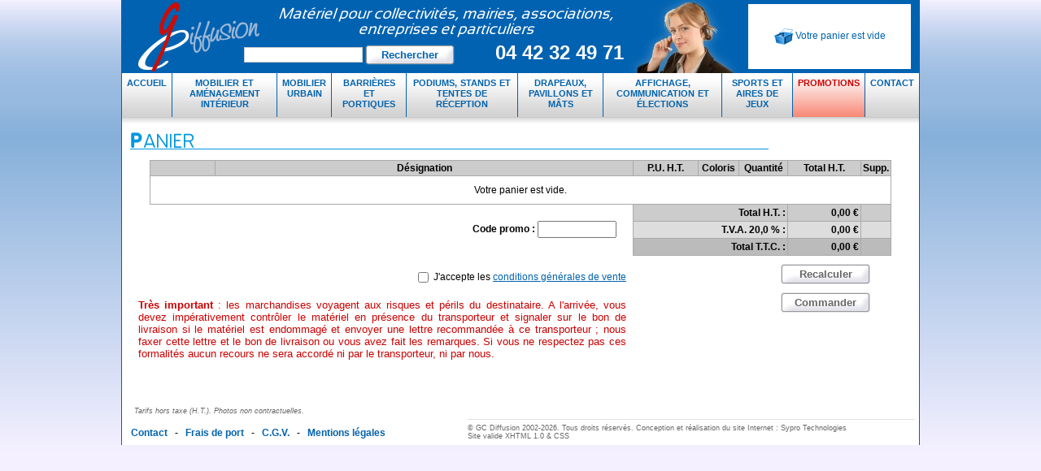

--- FILE ---
content_type: text/html; charset=iso-8859-1
request_url: https://gcdiffusion.fr/panier.htm
body_size: 3751
content:
<?xml version="1.0"?>
<!DOCTYPE html PUBLIC "-//W3C//DTD XHTML 1.0 Strict//EN"
    "http://www.w3.org/TR/xhtml1/DTD/xhtml1-strict.dtd">
<html xmlns="http://www.w3.org/1999/xhtml" xml:lang="fr" lang="fr">
<head>
<title>Votre panier - GC Diffusion</title>
<meta http-equiv="Content-Type" content="text/html; charset=iso-8859-1" />
<meta http-equiv="content-language" content="fr" />
<meta http-equiv="imagetoolbar" content="no" />
<meta name="description" content="" />
<meta name="keywords" content="" />
<meta name="owner" content="GC Diffusion" />
<meta name="copyright" content="Copyright © Sypro Technologies 2002-2011" />
<meta name="author" content="Sypro Technologies" />
<meta name="revision" content="1.0" />
<meta name="robots" content="index,follow,all" />
<meta name="revisit-after" content="14 days" />
<link rel="stylesheet" type="text/css" href="styles.css" />
<!--[if IE]>
<link rel="stylesheet" type="text/css" href="styles-ie.css" />
<![endif]-->
<link rel="stylesheet" type="text/css" href="h1.css" />
<link rel="stylesheet" type="text/css" href="print.css" media="print" />
<link rel="shortcut icon" type="image/x-icon" href="/favicon.ico" />
<script type="text/javascript" src="diapo.js"></script>
<script type="text/javascript" src="script.js"></script>
</head>
<body class="sm">
  <div class="page">
    <div class="head">
      <h1 class="logo"><a href="http://www.gcdiffusion.fr">GC Diffusion</a></h1>
      <p class="intro">Vente de matériel pour mairies, collectivités et associations</p>
      <img src="teleconseiller.jpg" class="teleconseiller" alt="Des professionnels du matériel pour collectivités à votre écoute" />
      <a href="tel:+33442324971" class="numtel">04 42 32 49 71</a>
      <div id="panier" class="panier"><a href="panier.htm" class="vide"><img src="panier.png" alt="Panier" /> Votre panier est vide</a></div>
      <h2 class="pub"></h2>
      <form class="search" action="rechercher.htm" method="get" name="search">
        <input class="input" type="text" name="q" value="" />
        <input class="button" type="submit" value="Rechercher" />
      </form>
    </div>
    <table class="menu">
     <tr>
      <td class="m01" onmouseover="this.className='m01 over';" onmouseout="this.className='m01';"><a href="http://www.gcdiffusion.fr" title="Vente en ligne de matériel pour collectivités et associations">Accueil</a></td>
      <td class="m02" onmouseover="this.className='m02 over';" onmouseout="this.className='m02';">
        <a href="mobilier-et-amenagement-interieur.htm" title="Mobilier et aménagement intérieur">Mobilier et aménagement intérieur</a>
        <div>
          <a href="chaises-coques.htm" title="Chaises coques">Chaises coques</a>
          <a href="chaises-empilables.htm" title="Chaises empilables">Chaises empilables</a>
          <a href="tables-pliantes-bois.htm" title="Tables pliantes bois">Tables pliantes bois</a>
          <a href="tables-pliantes-melamine.htm" title="Tables pliantes mélaminé de qualité - Table pliante mélaminé à prix discount">Tables pliantes mélaminé</a>
          <a href="tables-pliantes-polyethylene.htm" title="Tables pliantes polyéthylène">Tables pliantes polyéthylène</a>
          <a href="tables-et-bancs-brasserie.htm" title="Table brasserie, ensemble brasserie, tables et bancs brasserie">Tables et bancs brasserie</a>
          <a href="pupitres.htm" title="Pupitres">Pupitres</a>
        </div>
      </td>
      <td class="m03" onmouseover="this.className='m03 over';" onmouseout="this.className='m03';">
        <a href="mobilier-urbain.htm" title="Mobilier urbain : bancs, corbeilles et conteneurs, etc.">Mobilier urbain</a>
        <div>
          <a href="bancs-beton.htm" title="Bancs béton">Bancs béton</a>
          <a href="bancs-bois-et-metal.htm" title="Bancs bois et métal">Bancs bois et métal</a>
          <a href="cendriers-exterieurs.htm" title="Cendriers extérieurs">Cendriers extérieurs</a>
          <a href="supports-et-proteges-conteneurs.htm" title="Supports et protèges conteneurs">Supports et protèges conteneurs</a>
          <a href="corbeilles-beton.htm" title="Corbeilles béton">Corbeilles béton</a>
          <a href="corbeilles-bois.htm" title="Corbeilles bois">Corbeilles bois</a>
          <a href="corbeilles-metalliques.htm" title="Corbeilles métalliques">Corbeilles métalliques</a>
          <a href="corbeilles-plastiques.htm" title="Corbeilles plastiques">Corbeilles plastiques</a>
          <a href="jardinieres-beton.htm" title="Jardinières béton">Jardinières béton</a>
          <a href="porte-sacs.htm" title="Porte sacs">Porte sacs</a>
          <a href="tables-de-pique-nique.htm" title="Tables de pique nique">Tables de pique nique</a>
          <a href="bornes-en-beton.htm" title="Bornes en béton">Bornes en béton</a>
          <a href="bornes-en-fonte-ou-acier.htm" title="Bornes en fonte ou acier">Bornes en fonte ou acier</a>
          <a href="potelets.htm" title="Potelets">Potelets</a>
          <a href="abris-bus.htm" title="Abris bus">Abris bus</a>
          <a href="supports-et-ranges-velos.htm" title="Supports et ranges vélos">Supports et ranges vélos</a>
          <a href="miroirs-routiers.htm" title="Miroirs routiers">Miroirs routiers</a>
        </div>
      </td>
      <td class="m04" onmouseover="this.className='m04 over';" onmouseout="this.className='m04';">
        <a href="barrieres-et-portiques.htm" title="Barrières et portiques">Barrières et portiques</a>
        <div>
          <a href="barrieres-levantes.htm" title="Barrières levantes">Barrières levantes</a>
          <a href="barrieres-tournantes.htm" title="Barrières tournantes">Barrières tournantes</a>
          <a href="barrieres-de-ville.htm" title="Barrières de ville">Barrières de ville</a>
          <a href="barrieres-de-police.htm" title="Barrières de police">Barrières de police</a>
          <a href="barrieres-selectives.htm" title="Barrières sélectives">Barrières sélectives</a>
          <a href="portiques-fixes-et-tournants.htm" title="Portiques fixes et tournants">Portiques fixes et tournants</a>
        </div>
      </td>
      <td class="m05" onmouseover="this.className='m05 over';" onmouseout="this.className='m05';">
        <a href="podiums-stands-et-tentes-de-reception.htm" title="Podiums, stands et tentes de réception">Podiums, stands et tentes de réception</a>
        <div>
          <a href="podiums.htm" title="Podiums">Podiums</a>
          <a href="stands-pliants.htm" title="Stands pliants">Stands pliants</a>
          <a href="tentes-de-reception.htm" title="Tentes de réception, barnums, tentes de cérémonie">Tentes de réception</a>
          <a href="vestiaires-mobiles.htm" title="Vestiaires mobiles">Vestiaires mobiles</a>
          <a href="echafaudages.htm" title="">Échafaudages</a>
          <a href="planchers-de-bal.htm" title="Planchers de bal">Planchers de bal</a>
        </div>
      </td>
      <td class="m06" onmouseover="this.className='m06 over';" onmouseout="this.className='m06';">
        <a href="drapeaux-pavillons-et-mats.htm" title="Drapeaux, pavillons et mâts">Drapeaux, pavillons et mâts</a>
        <div>
          <a href="drapeaux.htm" title="Drapeaux">Drapeaux</a>
          <a href="pavillons.htm" title="Pavillons">Pavillons</a>
          <a href="guirlandes-et-rubans.htm" title="Guirlandes et rubans">Guirlandes et rubans</a>
          <a href="mats-de-pavoisement.htm" title="Mâts de pavoisement">Mâts de pavoisement</a>
        </div>
      </td>
      <td class="m07" onmouseover="this.className='m07 over';" onmouseout="this.className='m07';">
        <a href="affichage-communication-et-elections.htm" title="Affichage, communication et élections">Affichage, communication et élections</a>
        <div>
          <a href="panneaux-d-affichage.htm" title="Panneaux d'affichage">Panneaux d'affichage</a>
          <a href="vitrines-d-exposition.htm" title="Vitrines d'affichage - Vitrines d'exposition">Vitrines d'exposition</a>
          <a href="grilles-d-exposition.htm" title="Grilles d'exposition">Grilles d'exposition</a>
          <a href="cloisons-modulables.htm" title="Cloisons modulables">Cloisons modulables</a>
          <a href="materiel-electoral.htm" title="Matériel électoral">Matériel électoral</a>
        </div>
      </td>
      <td class="m08" onmouseover="this.className='m08 over';" onmouseout="this.className='m08';">
        <a href="sports-et-aires-de-jeux.htm" title="Sports et aires de jeux">Sports et aires de jeux</a>
        <div>
          <a href="buts-sportifs.htm" title="Buts sportifs">Buts sportifs</a>
          <a href="vestiaires-monoblocs.htm" title="Vestiaires monoblocs">Vestiaires monoblocs</a>
          <a href="mobilier-de-vestiaires.htm" title="Mobilier de vestiaires">Mobilier de vestiaires</a>
          <a href="jeux-d-enfants.htm" title="Jeux d'enfants, jeux à ressort">Jeux d'enfants</a>
          <a href="panneaux-aires-de-jeux.htm" title="Panneaux aires de jeux">Panneaux aires de jeux</a>
          <a href="dalles-amortissantes.htm" title="Dalles amortissantes pour aire de jeux, sols de sécurité en caoutchouc">Dalles amortissantes</a>
          <a href="tables-de-ping-pong.htm" title="Tables de ping-pong">Tables de ping-pong</a>
        </div>
      </td>
      <td class="m09 promo" onmouseover="this.className='m09 promo over';" onmouseout="this.className='m09 promo';"><a href="promotions.htm" title="Promotions matériel collectivités, mairies et associations">Promotions</a></td>
      <td class="m10" onmouseover="this.className='m10 over';" onmouseout="this.className='m10';"><a href="contact.htm" title="Contacter GC Diffusion">Contact</a></td>
    </table>
    <div class="bgmenu">
    </div>
    <div class="body">

<h1 id="panier">Panier</h1>




<form action="panier.htm" name="panier" method="post" class="cmdpanier">
 <table>
  <colgroup>
   <col class="ref"></col>
   <col class="des"></col>
   <col class="prx"></col>
   <col class="col"></col>
   <col class="qtt"></col>
   <col class="ttl"></col>
   <col class="sup"></col>
  </colgroup>
  <tr>
   <th class="ref"></th>
   <th class="des">Désignation</th>
   <th class="prx">P.U. H.T.</th>
   <th class="col">Coloris</th>
   <th class="qtt">Quantité</th>
   <th class="ttl">Total H.T.</th>
   <th class="sup">Supp.</th>
  </tr>
  <tr class="vide">
   <td colspan="7">Votre panier est vide.</td>
  </tr>
  <tr class="total ht">
   <td colspan="2" rowspan="3" class="codepromo">
    Code promo : <input type="text" name="codepromo" value="" maxlength="20" size="10" />
   </td>
   <td colspan="3">Total H.T. :</td>
   <td>0,00 &euro;</td>
   <td></td>
  </tr>
  <tr class="total tva">
   <td colspan="3">T.V.A. 20,0 % :</td>
   <td>0,00 &euro;</td>
   <td></td>
  </tr>
  <tr class="total ttc">
   <td colspan="3">Total T.T.C. :</td>
   <td>0,00 &euro;</td>
   <td></td>
  </tr>
 </table>
 <div class="panier_btn">
  <input class="button" type="submit" name="recalculer" value="Recalculer" />
  <input class="button" type="submit" name="commander" value="Commander" onclick="return verifierCGV();" />
 </div>
 <div id="cgv">
  <input type="checkbox" name="cgv" value="cgv" id="acgv" /> <label for="acgv">J'accepte les
  <a href="conditions-generales-de-vente.htm">conditions générales de vente</a></label>
 </div>
</form>

<div class="info_livraison">
 <b>Très important</b> : les marchandises voyagent aux risques et périls du destinataire.
 A l'arrivée, vous devez impérativement contrôler le matériel en présence du transporteur
 et signaler sur le bon de livraison si le matériel est endommagé et envoyer une lettre
 recommandée à ce transporteur ; nous faxer cette lettre et le bon de livraison ou vous
 avez fait les remarques. Si vous ne respectez pas ces formalités aucun recours ne sera
 accordé ni par le transporteur, ni par nous.
</div>

<br style="clear:both;" />
<br style="clear:both;" />


    </div>
    <div class="infos">
     Tarifs hors taxe (H.T.). Photos non contractuelles.
    </div>
    <div class="bmenu">
     <a href="contact.htm">Contact</a>
     - <a href="frais-de-port.htm">Frais de port</a>
     - <a href="conditions-generales-de-vente.htm">C.G.V.</a>
     - <a href="mentions-legales.htm">Mentions légales</a>
    </div>
    <div class="foot">
      &copy; GC Diffusion 2002-2026. Tous droits réservés.
      <a href="http://www.sypro.net">Conception et réalisation du site Internet : Sypro Technologies</a><br />
      Site valide <a href="http://validator.w3.org/check?uri=referer">XHTML 1.0</a>
      &amp; <a href="http://jigsaw.w3.org/css-validator/validator?uri=http://www.gcdiffusion.fr/panier.htm">CSS</a>
    </div>
    <div class="clear"></div>
  </div>
  <div id="bgalert"></div>
<script async src="https://www.googletagmanager.com/gtag/js?id=UA-132988505-2"></script>
<script>
  window.dataLayer = window.dataLayer || [];
  function gtag(){dataLayer.push(arguments);}
  gtag('js', new Date());
  gtag('config', 'UA-132988505-2');
</script>
</body>
</html>


--- FILE ---
content_type: text/css
request_url: https://gcdiffusion.fr/styles.css
body_size: 4722
content:
body
{
  background:#f4f0ff url(bgbody.png) repeat-x;
  background-attachment:fixed;
  color:#000000;
  font-family: Arial, Trebuchet MS, Arial, Verdana, Times New Roman, Sans-Serif;
  margin:0px;
  text-align:center;
}

body, td, th { font-size:9pt; }
td, th { padding:0px; }
tr { vertical-align:middle; }
img { border:0px; }
a { color:#0162ad; }
a:hover { color:#40a0ff; }

.page
{
  width:980px;
  height:100%;
  overflow:visible;
  background-color:#ffffff;
  border-left:1px solid #0162ad;
  border-right:1px solid #0162ad;
  margin:0px auto;
  text-align:left;
}

.head
{
  width:980px;
  height:90px;
  overflow:hidden;
  position:relative;
  background-color:#0062b1;
}

.logo
{
  width:760px;
  height:90px;
  overflow:hidden;
  float:left;
  margin:0px;
  background:#0062b1 url(logo.png) 20px center no-repeat;
  font-size:150%;
  line-height:45px;
  text-align:center;
  text-indent:-2000px;
}

.logo a
{
  width:640px;
  height:90px;
  display:block;
}

.intro
{
  width:10px;
  height:90px;
  display:block;
  overflow:hidden;
  float:left;
  margin:0px;
  font-size:50%;
  text-align:left;
  text-indent:-2000px;
}

.search
{
  display:block;
  width:280px;
  height:25px;
  position:absolute;
  left:150px;
  top:55px;
  margin:0px;
  padding:0px;
}

.search input { vertical-align:middle; }
.search .input { width:140px; border:1px solid #cccccc; }
.search .button { width:110px; height:25px; background:#0062b1 url(bgbtn110blue.png) center no-repeat; border:0px; color:#0062b1; font-size:10pt; font-weight:bold; }

.panier
{
  width:200px;
  height:80px;
  overflow:hidden;
  float:left;
  margin:5px 0px 0px 0px;
  background-color:#ffffff;
  text-align:center;
}

.panier a { display:block; text-decoration:none; margin-top:7px; }
.panier a.vide { margin-top:30px; }
.panier a img { width:23px; height:20px; vertical-align:middle; }

.teleconseiller
{
  width:142px;
  height:90px;
  display:block;
  position:absolute;
  left:620px;
  top:0px;
}

.numerovert
{
  width:215px;
  height:30px;
  display:block;
  position:absolute;
  left:430px;
  top:55px;
}

a.numtel
{
  width:215px;
  height:30px;
  display:block;
  position:absolute;
  left:430px;
  top:50px;
  color:#fff;
  font-size:24px;
  font-weight:bold;
  line-height:30px;
  text-decoration:none;
  text-align:center;
}

a.numtel:hover
{
  color:#def;
}

.menu
{
  width:980px;
  height:54px;
  clear:both;
  margin:0px;
  border-collapse:collapse;
}

.menu td
{
  background:#ffffff url(bgmenu1.png) bottom repeat-x;
  border-left:1px solid #0062b1;
  padding:0px 6px;
}

.menu td.m01 { border-left:0px; }

.menu td.over
{
  background:#eeeeff;
}

.menu td.select
{
  background:#ccccee;
}

.menu td a
{
  display:block;
  height:100%;
  padding:6px 0px;
  color:#0162ad;
  font-family: Arial, Verdana, Georgia, Trebuchet MS, Sans-Serif;
  font-size:8pt;
  font-weight:bold;
  line-height:10pt;
  text-align:center;
  text-decoration:none;
  text-transform:uppercase;
  letter-spacing:0px;
  word-spacing:1px;
}

.menu td a:hover
{
  color:#40a0ff;
}

.menu td.promo
{
  background:#ffffff url(bgmenu2.png) bottom repeat-x;
}

.menu td.promo a
{
  color:#cc0000;
}

.menu td.promo a:hover
{
  color:#ffff00;
}

.menu td div
{
  position:absolute;
  width:210px;
  display:none;
  z-index:100;
  margin-left:-7px;
  background-color:#ddddff;
  border:1px solid #bbbbbb;
  border-bottom:0px;
}

.menu td.over div
{
  display:block;
}

.menu td div a
{
  display:block;
  width:100%;
  height:20px;
  line-height:20px;
  padding:2px 0px;
  text-align:left;
  text-indent:5px;
  text-transform:none;
  border-bottom:1px solid #bbbbbb;
}

.menu td div a:hover
{
  background-color:#0162ad;
  color:#ffffff;
}

.bgmenu
{
  width:980px;
  height:8px;
  display:block;
  clear:both;
  overflow:hidden;
  background:#ffffff url(bgmenu.png) top repeat-x;
}

.infos
{
  clear:both;
  color:#666666;
  font-size:75%;
  font-style:italic;
  margin:20px 5px 0px 15px;
}

.bmenu
{
  width:400px;
  float:left;
  font-family:Arial,Verdana,sans-serif;
  margin:10px 5px 0px 5px;
  padding:5px 0px;
  text-align:left;
}

.bmenu a
{
  font-weight:bold;
  padding:3px 6px;
  text-decoration:none;
}

.foot
{
  width:550px;
  border-top:1px solid #e3e3e3;
  clear:right;
  color:#666666;
  float:right;
  font-family:Arial,Verdana,sans-serif;
  font-size:75%;
  margin:5px 5px 0px 5px;
  padding:5px 0px;
  text-align:left;
}

.foot a
{
  color:#666666;
  text-decoration:none;
}

div.clear
{
  clear:both;
  height:1px;
  overflow:hidden;
}

.body
{
  text-align:left;
}

.body h1
{
  height:25px;
  display:block;
  background-image:url(h1.png);
  background-position:0px 25px;
  background-repeat:no-repeat;
  border:1px;
  color:#0162ad;
  font-size:10pt;
  margin:10px 10px;
  overflow:hidden;
  text-indent:-1000px;
}

.body h2 { color:#0162ad; font-size:135%; margin:20px 10px 10px 10px; border-bottom:2px solid #e43d26; display:inline; }
.body p { margin:15px 10px; line-height:150%; }
.body ul { margin:8px 10px 8px 30px; }

#bgalert { width:100%; height:100%; position:absolute; left:0px; top:0px; z-index:50; display:none; background-color:#000000; opacity:0.50; -khtml-opacity:0.50; }

.presentation { color:#cc0000; margin:10px 10px; }

.categories_accueil { width:978px; text-align:center; }
.categories_accueil table { width:940px; margin:0px auto; border-collapse:separate; }
.categories_accueil table tr { vertical-align:top; }
.categories_accueil table tr td { padding:10px; text-align:center; width:25%; }
.categories_accueil table tr td { background-color:#ffffff; border:1px solid #ffffff; }
.categories_accueil table tr td.hover { background-color:#e4e7ef; border-color:#0162ad; }
.categories_accueil table tr td h3 { font-size:12pt; margin:3px 0px; }
.categories_accueil table tr td h3 a { text-decoration:none; }
.categories_accueil table tr td div a { text-decoration:none; }
.categories_accueil table tr td a:hover { text-decoration:underline; }

.categories_soeurs { text-align:center; }
.categories_soeurs table { width:95%; margin:10px auto; border-collapse:collapse; }
.categories_soeurs table tr { vertical-align:middle; }
.categories_soeurs table tr td { padding:0px; text-align:left; width:33%; }
.categories_soeurs table tr td a { display:block; padding:0px 20px; text-decoration:none; background:#ffffff url(puce.png) 10px 6px no-repeat; }
.categories_soeurs table tr td a i { color:#aaaaaa; }
.categories_soeurs table tr td a:hover { background-color:#e4e7ef; color:#0a246a; }
.categories_soeurs table tr td a:hover i { color:#888888; }
.categories_soeurs table tr td.selected a { background-color:#0162ad; color:#ffffff; }
.categories_soeurs table tr td.selected a i { color:#aaaaaa; }
.categories_soeurs table tr td.selected a:hover { background-color:#0162ad; color:#ffffff; }
.categories_soeurs table tr td.selected a:hover i { color:#aaaaaa; }

.categories { text-align:center; }
.categories table { width:95%; margin:10px auto; border-collapse:separate; }
.categories table tr { vertical-align:middle; }
.categories table tr td { padding:10px; text-align:center; }
.categories table tr td { background-color:#ffffff; border:1px solid #ffffff; }
.categories table tr td.hover { background-color:#e4e7ef; border-color:#0162ad; }
.categories table tr td a { display:block; zzzpadding:0px; zzzbackground-color:#ffffff; zzzborder:1px solid #ffffff; text-decoration:none; }
.categories table tr td a img { display:block; margin:0px auto 5px auto; }
.categories table tr td a i { color:#aaaaaa; }
.categories table tr td div { margin:0px auto 5px auto; }
.categories table tr td div a { zzzpadding:0px; zzzbackground-color:transparent; zzzborder:0px; }
/*
.categories table tr td a:hover { background-color:#e4e7ef; border-color:#0162ad; color:#0a246a; }
.categories table tr td a:hover i { color:#888888; }
*/
.categories table.c3 tr td { width:33%; }
.categories table.c4 tr td { width:25%; }

.articles { margin:0px; padding:0px; text-align:center; }
.articles form { width:95%; display:block; margin:0px auto; padding:0px; text-align:left; }
.articles table { width:95%; margin:10px 0px; border:1px solid #ffffff; }
.articles table tr { vertical-align:top; }
.articles table td { padding:5px; }
.articles table td a.info { display:block; text-align:center; text-decoration:none; }
.articles table td a:hover.info { text-decoration:underline; }
.articles h3 { color:#0162ad; font-size:12pt; margin:0px 0px 5px 0px; }
.articles h3 a { text-decoration:none; }
.articles h3 a:hover { text-decoration:underline; }
.articles p { line-height:120%; margin:0px 0px 5px 0px; }
.articles .photo { margin:10px 0px; text-align:center; }
.articles .cmdtel { margin:10px 0px; text-align:center; }
.articles .cmdtel img { width:300px; height:73px; margin:0px 20px; }
.articles .reference { font-weight:bold; }
.articles p.prix { color:#992211; font-weight:bold; }
.articles p.prix b { color:#ff3322; font-size:150%; font-weight:bold; }
.articles p.prix span.ancien_prix { color:#e43d26; font-size:11pt; font-weight:normal; font-style:italic; }
.articles td .ancien_prix { color:#e43d26; font-size:9pt; font-weight:bold; font-style:italic; }
.articles .vente { color:#cc0000; font-weight:bold; margin:10px 0px; }
.articles .dispo { color:#cc0000; font-weight:bold; }
.articles .delai { color:#000000; font-style:italic; height:16px; line-height:16px; }
.delai1 { background:url(delais-de-livraison-256.png) 0px 0px no-repeat; color:#00c000; padding-left:20px; }
.delai2 { background:url(delais-de-livraison-256.png) 0px -16px no-repeat; color:#ddaa00; padding-left:20px; }
.delai3 { background:url(delais-de-livraison-256.png) 0px -32px no-repeat; color:#c00000; padding-left:20px; }
.articles .franco { color:#808080; font-style:italic; margin:10px 0px; }
.articles .franco b { font-weight:bold; }
.articles .ensavoirplus { margin:10px 0px; }
.articles .ensavoirplus a { text-decoration:none; }
.articles .ensavoirplus a:hover { text-decoration:underline; }
.articles p.right { text-align:right; }
.articles .Left td { text-align:left; }
.articles .Right td { text-align:right; }
.articles .Left img { float:left; margin:0px 20px 0px 0px; }
.articles .Right img { float:right; margin:0px 0px 0px 20px; }
.articles .Over { background-color:#eeeeff; border-top:1px dotted #0162ad; border-bottom:1px dotted #0162ad; }
.articles input.quantite,
.articles select.modele,
.articles input.ajouter,
.articles input.ajouter_ico { margin:1px 2px; font:bold 9pt Trebuchet MS,Arial,Verdana,Sans-serif; vertical-align:middle; }
.articles input.quantite { width:40px; text-align:center; }
.articles select.modele { }
.articles input.ajouter { width:140px; background:transparent url(panier.png) 1px 1px no-repeat; border:0px solid #0162ad; color:#0162ad; padding:1px 10px 3px 1px; text-align:right; cursor:pointer; }
.articles input.ajouter_ico { width:24px; background:transparent url(panier.png) 1px 1px no-repeat; border:0px; }
.articles div.message { display:none; position:absolute; width:250px; z-index:20; background:#ffffff url(bgmenu1.png) center repeat-x; border:1px solid #808080; padding:5px 10px; }
.articles .demande { margin:20px 0px; }
.articles .demande p a { color:#000000; font-weight:normal; text-decoration:none; }
.articles .demande p a b { color:#cc0000; font-weight:bold; text-decoration:underline; }

.modeles { text-align:center; }
.modeles table { width:95%; border-collapse:collapse; border:1px solid #808080; margin:20px auto; text-align:left; }
.modeles table.liste colgroup col.ref { text-align:center; }
.modeles table.liste colgroup col.des { text-align:left; }
.modeles table.liste colgroup col.prx { text-align:right; }
.modeles table.liste colgroup col.liv { text-align:center; }
.modeles table.liste colgroup col.qte { text-align:center; }
.modeles table.tableau colgroup col.des { text-align:left; }
.modeles table.tableau colgroup col.dim { text-align:center; }
.modeles table.tableau colgroup col.qte { text-align:center; }
.modeles table tr { vertical-align:middle; }
.modeles table tr.r0 { background-color:#ffffff; }
.modeles table tr.r1 { background-color:#eeeeee; }
.modeles table tr.over { background-color:#ffcc66; }
.modeles table th, .modeles table td { border-right:1px solid #808080; }
.modeles table th { padding:2px 3px; background-color:#cccccc; text-align:center; }
.modeles table td { padding:1px 3px; text-align:center; }
.modeles table.tableau td { font-size:8pt; }
.modeles table td.dim { border-right:1px solid #c0c0c0; }
.modeles table td.qte { border-right:1px solid #808080; }
.modeles table td .prx { font-weight:bold; }
.modeles table td img.prxqt { width:14px; height:14px; vertical-align:middle; }
.modeles table td div.prxqt { position:absolute; display:none; float:left; }
.modeles table td img.nuancier { width:16px; height:18px; vertical-align:middle; margin-left:10px; }
.modeles table td span.delai { width:16px; height:16px; overflow:hidden; }

div.prix_quantitatifs table { box-shadow:1px 1px 5px #000000; }

div.prix table { width:300px; border-collapse:collapse; border:1px solid #808080; margin:10px auto; text-align:left; }
div.prix table colgroup col.qte { text-align:center; }
div.prix table colgroup col.prx { text-align:right; font-weight:bold; }
div.prix table tr { vertical-align:middle; }
div.prix table tr.r0 { background-color:#ffffff; }
div.prix table tr.r1 { background-color:#eeeeee; }
div.prix table th, div.prix table td { border:1px solid #808080; color:#000000; text-align:center; }
div.prix table th { padding:2px 3px; background-color:#cccccc; }
div.prix table td { padding:1px 3px; }
div.prix table td span { color:#e43d26; font-weight:bold; }
div.prix table td i { text-decoration:line-through; }

div.nuancier { width:100%; position:absolute; left:0px; top:0px; z-index:80; display:none; text-align:center; }
div.nuancier table { width:80%; border-collapse:collapse; margin:0px auto; background-color:#ffffff; border:1px solid #808080; }
div.nuancier table tr { vertical-align:middle; }
div.nuancier table tr td { padding:5px 3px; text-align:center; }
div.nuancier table tr td img { width:24px; height:24px; display:block; margin:0px auto 5px auto; }

#nuancier { width:100%; height:100%; position:absolute; left:0px; top:0px; z-index:80; display:none; }
#nuancier table { width:100%; height:100%; border-collapse:collapse; }
#nuancier table tr { vertical-align:middle; }
#nuancier table tr td { padding:0px; text-align:center; }
#nuancier table tr td div { width:1000px; margin:0px auto; padding:20px 20px; position:relative; background-color:#ffffff; border:2px solid #404040; color:#000000; }
#nuancier table tr td div h3 { font-size:11pt; margin:0px 0px 15px 0px; }
#nuancier table tr td div img.fermer { width:24px; height:24px; position:absolute; top:3px; right:3px; }
#nuancier table tr td div table { border-collapse:collapse; }
#nuancier table tr td div table tr { vertical-align:top; }
#nuancier table tr td div table tr td { padding:0px; text-align:center; }
#nuancier table tr td div table tr td a { display:block; padding:5px; background-color:#ffffff; border:1px solid #ffffff; text-decoration:none; }
#nuancier table tr td div table tr td a:hover { background-color:#e4e7ef; border:1px solid #0a246a; }
#nuancier table tr td div table tr td a img { width:32px; height:32px; display:block; margin:0px auto 5px auto; }

.legende { float:left; margin:25px 25px 0px 25px; }
.legende h4 { margin:4px 0px; font-size:10pt; font-weight:bold; text-decoration:underline; }
.legende p { margin:4px 0px; }
.legende p img { vertical-align:middle; }
.delais p { height:16px; line-height:16px; }

a.cadeaux { float:right; margin:0px 0px 20px 40px; }

.contact { margin:0px 20px; text-align:left; position:relative; }
.contact .adresse { width:250px; position:absolute; top:-20px; right:120px; line-height:150%; text-align:left; }
.contact .adresse h2 { display:block; margin:15px 0px 10px 0px; }
.contact table { margin:0px 0px 0px 40px; }
.contact tr { vertical-align:middle; }
.contact tr th { font-weight:normal; padding:1px 3px; text-align:right; }
.contact tr td { padding:1px 3px; }
.contact input.text, .contact textarea { background:#ffffff url(bginput.png) repeat-x; background-position:top; border:1px solid #999999; }
.contact .button { width:110px; height:25px; background:#ffffff url(bgbtn110.png) center no-repeat; border:0px; color:#666666; font-size:10pt; font-weight:bold; }
.contact tr.req th { font-weight:bold; }
.contact tr.req th span { color:#cc0000; font-weight:bold; }
.contact tr.req td input { background:#ffffff url(bginputreq.png) repeat-x; }

.erreur { clear:both; text-align:center; }
.erreur p { width:400px; border:2px solid; font-weight:bold; line-height:16px; margin:20px auto; padding:10px; }
.erreur p { background-color:#ffeeee; border-color:#c00000; color:#c00000; }

.cmdpanier { clear:both; margin:10px 10px; padding:0px; text-align:center; }
.cmdpanier table { width:95%; border-collapse:collapse; margin:0px auto; }
.cmdpanier table colgroup col.ref { width:80px; text-align:center; }
.cmdpanier table colgroup col.des { text-align:left; }
.cmdpanier table colgroup col.prx { width:80px; text-align:right; }
.cmdpanier table colgroup col.col { width:50px; text-align:center; }
.cmdpanier table colgroup col.qtt { width:60px; text-align:right; }
.cmdpanier table colgroup col.ttl { width:90px; text-align:right; }
.cmdpanier table colgroup col.sup { width:30px; text-align:center; }
.cmdpanier table tr td.ref { text-align:center; }
.cmdpanier table tr td.des { text-align:left; }
.cmdpanier table tr td.prx { text-align:right; }
.cmdpanier table tr td.col { text-align:center; }
.cmdpanier table tr td.qtt { text-align:right; }
.cmdpanier table tr td.ttl { text-align:right; }
.cmdpanier table tr td.sup { text-align:center; }
/*
.cmdpanier table td:first-child { text-align:center; }
.cmdpanier table td:first-child+td { text-align:left; }
.cmdpanier table td:first-child+td+td { text-align:right; }
.cmdpanier table td:first-child+td+td+td { text-align:center; }
.cmdpanier table td:first-child+td+td+td+td { text-align:right; }
.cmdpanier table td:first-child+td+td+td+td+td { text-align:right; }
.cmdpanier table td:first-child+td+td+td+td+td+td { text-align:center; }
*/
.cmdpanier table tr { vertical-align:middle; }
.cmdpanier table tr.r0 { background-color:#ffffff; }
.cmdpanier table tr.r1 { background-color:#eeeeee; }
.cmdpanier table th, .cmdpanier table td { border:1px solid #aaaaaa; }
.cmdpanier table th { padding:2px 2px; text-align:center; background-color:#cccccc; }
.cmdpanier table td { padding:1px 2px; }
.cmdpanier table td .ref { color:#0162ad; }
.cmdpanier table td .franco { color:#808080; font-size:85%; font-style:italic; }
.cmdpanier table td a { color:#000000; text-decoration:none; }
.cmdpanier table td a:hover { color:#40a0ff; text-decoration:underline; }
.cmdpanier table tr td.col img { width:32px; height:32px; }
.cmdpanier table td input { text-align:center; }
.cmdpanier table tr.vide td { padding:10px 2px; text-align:center; }
.cmdpanier table tr.port td { padding:3px 2px; }
.cmdpanier table tr.port td b { color:#cc0000; }
.cmdpanier table tr.total td { padding:3px 2px; background-color:#bbbbbb; font-weight:bold; text-align:right; }
.cmdpanier table tr.remise td { background-color:#ffcccc; color:#cc0000; }
.cmdpanier table tr.ht td { background-color:#cccccc; }
.cmdpanier table tr.tva td { background-color:#dddddd; }
.cmdpanier table tr.points td { background-color:#cc0000; color:#ffffff; }
.cmdpanier table tr.points td a { color:#ffffff; }
.cmdpanier table tr.points td a:hover { color:#ffff00; }
.cmdpanier table tr td.codepromo { background-color:#ffffff; color:#000000; border:0px; padding-right:20px; text-align:right; }
.cmdpanier table tr td.codepromo input { text-align:left; vertical-align:middle; }
.cmdpanier table tr td.codepromo .message { color:#cc0000; }
.cmdpanier table td img.suppr{ width:20px; height:20px; }
.cmdpanier .panier_btn { text-align:right; }
.cmdpanier .panier_btn .button { display:block; float:right; clear:right; width:150px; height:25px; margin:10px 30px 0px 0px; }
.cmdpanier .panier_btn .button { background:#ffffff url(bgbtn110.png) center no-repeat; border:0px; color:#666666; font-size:10pt; font-weight:bold; }

#cgv { width:400px; margin:10px auto; padding:5px 10px; border:2px solid #ffffff; }
#cgv.info { background-color:#ffdddd; border:2px solid #cc0000; }
#cgv input { vertical-align:middle; }

.fraisdeport { border-collapse:collapse; margin:10px 20px; }
.fraisdeport col.c1 { width:300px; text-align:left; }
.fraisdeport col.c2 { width:100px; text-align:right; }
.fraisdeport col.c3 { width:100px; text-align:right; }
.fraisdeport td:first-child { text-align:left; }
.fraisdeport td:first-child+td { text-align:right; }
.fraisdeport td:first-child+td+td { text-align:right; }
.fraisdeport th, .fraisdeport td { border:1px solid #808080; padding:2px 3px; }
.fraisdeport th { background-color:#cccccc; font-weight:bold; text-align:center; }
.fraisdeport td b { color:#cc0000; }

.info_livraison { width:600px; margin:10px 20px; color:#cc0000; font-size:10pt; text-align:justify; }
.info_livraison_recap { color:#cc0000; font-size:10pt; margin:10px 20px; text-align:justify; }

.coordonnees { margin:20px 150px; }
.coordonnees .facturation { float:left; }
.coordonnees .livraison { float:right; }
.coordonnees table { border-collapse:collapse; margin:15px 20px; }
.coordonnees table th { padding:0px 10px 0px 0px; text-align:right; }
.coordonnees table td { padding:0px; text-align:left; }
.coordonnees .valider { clear:both; margin:20px 0px; margin:0px; text-align:center; }

.cmd { text-align:center; }
.cmd p.num { color:#e43d26; font-weight:bold; }
.cmd .fac, .cmd .liv { border:1px solid #0162ad; text-align:left; }
.cmd .fac { float:left; width:320px; margin-left:50px; }
.cmd .liv { float:right; width:320px; margin-right:50px; }
.cmd .fac h3, .cmd .liv h3 { color:#0162ad; font-size:12pt; font-weight:bold; margin:5px; }
.cmd .fac p, .cmd .liv p { margin:5px; }
.cmd div p.tel { font-style:italic; }
.cmd table.lignes { width:850px; border-collapse:collapse; margin:0px auto; }
.cmd table.lignes tr { vertical-align:middle; }
.cmd table.lignes tr.r0 { background-color:#ffffff; }
.cmd table.lignes tr.r1 { background-color:#eeeeee; }
.cmd table.lignes th,
.cmd table.lignes td { border:1px solid #aaaaaa; padding:2px 5px; }
.cmd table.lignes th { background-color:#bbbbbb; text-align:center; }
.cmd table.lignes colgroup col.ref { width:100px; text-align:center; }
.cmd table.lignes colgroup col.des { text-align:left; }
.cmd table.lignes colgroup col.prx { width:80px; text-align:right; }
.cmd table.lignes colgroup col.qtt { width:70px; text-align:right; }
.cmd table.lignes colgroup col.ttl { width:90px; text-align:right; }
.cmd table.lignes td:first-child { text-align:center; }
.cmd table.lignes td:first-child+td { text-align:left; }
.cmd table.lignes td:first-child+td+td { text-align:right; }
.cmd table.lignes td:first-child+td+td+td { text-align:right; }
.cmd table.lignes td:first-child+td+td+td+td { text-align:right; }
.cmd table.lignes tr td span { color:#0162ad; }
.cmd table.lignes tr td div { margin-top:5px; }
.cmd table.lignes tr td div span { color:#606060; }
.cmd table.lignes tr td div span b { font-weight:normal; }
.cmd table.lignes tr td div span img { width:16px; height:16px; vertical-align:middle; }
.cmd table.lignes tr.port td { }
.cmd table.lignes tr.remise td { background-color:#ffcccc; color:#cc0000; }
.cmd table.lignes tr.total td { background-color:#bbbbbb; font-weight:bold; text-align:right; }
.cmd table.lignes tr.ht td { background-color:#cccccc; }
.cmd table.lignes tr.tva td { background-color:#dddddd; }
.cmd table.lignes tr td.vide { background-color:#ffffff; border:0px; }
.cmd .msg_ok, .cmd .msg_ko { width:400px; border:2px solid; font-weight:bold; line-height:16px; margin:20px auto; padding:10px; }
.cmd .msg_ok { background-color:#eeffee; border-color:#00c000; color:#00c000; }
.cmd .msg_ko { background-color:#ffeeee; border-color:#c00000; color:#c00000; }

.reglement { margin:20px 0px 0px 0px; }

.etat { text-align:center; }
.etat input { background-image:url(menubg.gif); border:1px solid  #315a00; color:#ffffff; }

.modes_paiement { }
.paiement { float:left; width:320px; height:150px; margin:10px 50px; padding:0px 0px 5px 0px; border:1px solid #0162ad; text-align:center; font-size:10pt; font-weight:normal; line-height:120%; }
.paiement h3 { font-size:12pt; font-weight:bold; border-bottom:1px dotted #0162ad; margin:0px; padding:5px; }
.paiement h4 { font-size:10pt; font-weight:normal; margin:0px; padding:5px 5px 10px 5px; }
.paiement .img { margin:5px; }
.paiement div { margin:2px 0px; }

#pub { padding:0px; text-align:center; }

div.diaporama { width:150px; height:100px; }
div.diaporama { margin:0px auto; overflow:hidden; position:relative; text-align:center; }
div.diaporama img { position:absolute; left:0px; width:100%; height:100%; }
div.diaporama .diapo1 { z-index:20; }
div.diaporama .diapo2 { z-index:10; }
div.diaporama .diapo3 { z-index:0; }
#diapub { width:480px; height:300px; }

#codepromo { width:546px; height:286px; position:absolute; left:50%; margin-left:-273px; top:50%; margin-top:-143px; z-index:200; background:url(code-promo-bg.png) 0px 0px no-repeat; }
#codepromo div { width:500px; height:240px; margin:23px auto 0px auto; position:relative; background-color:#ffffff; background-position:left; background-repeat:no-repeat; border:0px solid #cccccc; }
#codepromo div a.close { display:block; width:16px; height:16px; position:absolute; right:10px; top:10px; background:url(code-promo-close.png) 0px 0px no-repeat; }
#codepromo div a:hover.close { background-position:0px -16px; }
#codepromo div h3 { margin:0px; padding:35px 20px 0px 190px; color:#cc0000; font-size:14pt; text-align:center; }
#codepromo div p { margin:10px 20px 0px 190px; text-align:center; }
#codepromo div p span { background:#eeeeff; color:#0162ad; border:1px solid #0162ad; font-size:14pt; font-weight:bold; padding:2px 10px; }
#codepromo .cp20euros { background-image:url(code-promo-20-euros.jpg); }
#codepromo .cp30euros { background-image:url(code-promo-30-euros.jpg); }


--- FILE ---
content_type: text/css
request_url: https://gcdiffusion.fr/h1.css
body_size: 555
content:
h1#erreur { background-position:0px 0px; }
h1#cad$categorie_p" title="$ref_titre { background-position:0px -25px; }
h1#commande { background-position:0px -50px; }
h1#condigenevente { background-position:0px -75px; }
h1#contact { background-position:0px -100px; }
h1#erreur404 { background-position:0px -125px; }
h1#fraisdeport { background-position:0px -150px; }
h1#accueil { background-position:0px -175px; }
h1#mentionslegales { background-position:0px -200px; }
h1#panier { background-position:0px -225px; }
h1#promotions { background-position:0px -250px; }
h1#recherche { background-position:0px -275px; }
h1#cat1 { background-position:0px -300px; }
h1#cat4 { background-position:0px -325px; }
h1#cat6 { background-position:0px -350px; }
h1#cat9 { background-position:0px -375px; }
h1#cat11 { background-position:0px -400px; }
h1#cat12 { background-position:0px -425px; }
h1#cat13 { background-position:0px -450px; }
h1#cat14 { background-position:0px -475px; }
h1#cat16 { background-position:0px -500px; }
h1#cat19 { background-position:0px -525px; }
h1#cat24 { background-position:0px -550px; }
h1#cat25 { background-position:0px -575px; }
h1#cat26 { background-position:0px -600px; }
h1#cat29 { background-position:0px -625px; }
h1#cat31 { background-position:0px -650px; }
h1#cat32 { background-position:0px -675px; }
h1#cat33 { background-position:0px -700px; }
h1#cat34 { background-position:0px -725px; }
h1#cat35 { background-position:0px -750px; }
h1#cat41 { background-position:0px -775px; }
h1#cat42 { background-position:0px -800px; }
h1#cat44 { background-position:0px -825px; }
h1#cat52 { background-position:0px -850px; }
h1#cat94 { background-position:0px -875px; }
h1#cat98 { background-position:0px -900px; }
h1#cat99 { background-position:0px -925px; }
h1#cat100 { background-position:0px -950px; }
h1#cat101 { background-position:0px -975px; }
h1#cat103 { background-position:0px -1000px; }
h1#cat104 { background-position:0px -1025px; }
h1#cat105 { background-position:0px -1050px; }
h1#cat106 { background-position:0px -1075px; }
h1#cat107 { background-position:0px -1100px; }
h1#cat110 { background-position:0px -1125px; }
h1#cat112 { background-position:0px -1150px; }
h1#cat115 { background-position:0px -1175px; }
h1#cat116 { background-position:0px -1200px; }
h1#cat118 { background-position:0px -1225px; }
h1#cat121 { background-position:0px -1250px; }
h1#cat164 { background-position:0px -1275px; }
h1#cat173 { background-position:0px -1300px; }
h1#cat175 { background-position:0px -1325px; }
h1#cat176 { background-position:0px -1350px; }
h1#cat180 { background-position:0px -1375px; }
h1#cat185 { background-position:0px -1400px; }
h1#cat188 { background-position:0px -1425px; }
h1#cat195 { background-position:0px -1450px; }
h1#cat197 { background-position:0px -1475px; }
h1#cat206 { background-position:0px -1500px; }
h1#cat209 { background-position:0px -1525px; }
h1#cat210 { background-position:0px -1550px; }
h1#cat211 { background-position:0px -1575px; }
h1#cat214 { background-position:0px -1600px; }
h1#cat233 { background-position:0px -1625px; }
h1#cat234 { background-position:0px -1650px; }
h1#cat235 { background-position:0px -1675px; }
h1#cat236 { background-position:0px -1700px; }
h1#cat237 { background-position:0px -1725px; }
h1#cat238 { background-position:0px -1750px; }
h1#cat239 { background-position:0px -1775px; }
h1#cat240 { background-position:0px -1800px; }
h1#cad1 { background-position:0px -1825px; }
h1#cad2 { background-position:0px -1850px; }
h1#cad3 { background-position:0px -1875px; }
h1#cad4 { background-position:0px -1900px; }


--- FILE ---
content_type: text/css
request_url: https://gcdiffusion.fr/print.css
body_size: 254
content:
body
{
  background:none;
  background-color:#ffffff;
  color:#000000;
  border:0px;
}

.page
{
  width:100%;
  float:none;
  margin:0px;
  background:none;
  background-color:#ffffff;
  color:#000000;
  border:0px;
}

.head, .logo, .intro, .search, .panier, .teleconseiller, .numerovert, .menu, .bgmenu, .bmenu, .foot, .body h2.etape
{
  display:none;
}

.cmd .fac { width:8.0cm; margin-left:0px; }
.cmd .liv { width:8.0cm; margin-right:0px; }
.cmd table.lignes { width:100%; }

.paiement { width:8.0cm; margin:10px 0px; }


--- FILE ---
content_type: text/javascript
request_url: https://gcdiffusion.fr/diapo.js
body_size: 1008
content:
window.onload = diapoInit;

function _getElementsByClassName(object_p, className_p)
{
  var elements = null;
  if (object_p.getElementsByClassName != null)
  {
    elements = object_p.getElementsByClassName(className_p);
  }
  else
  {
    elements = new Array();
    var elems = object_p.getElementsByTagName("*");
    for (var e=0; e<elems.length; e++)
    {
      var elem = elems[e];
      var className = elem.getAttribute("class");
      if (className == null) { className = elem.getAttribute("className"); }
      if ((className != null) && (className.indexOf(className_p, 0) >= 0))
      {
        elements[elements.length] = elem;
      }
    }
  }
  return elements;
}

function diapoInit()
{
  var diaporamas = _getElementsByClassName(document, "diaporama");
  if (diaporamas != null)
  {
    var delta = 0;
    for (var d=0; d<diaporamas.length; d++)
    {
      var diaporama = diaporamas[d];
      var diapositives = _getElementsByClassName(diaporama, "diapositive");
      if (diapositives.length >= 2)
      {
        diaporama.nbdiapo = diapositives.length;
        diaporama.timeout = 3000;
        diaporama.opacity = 100;
        diaporama.opacinc = 5;
        var className = diaporama.getAttribute("class");
        if (className == null) { className = diaporama.getAttribute("className"); }
        if ((className != null) && (className.indexOf("diaporama params", 0) == 0))
        {
          var classes = className.split(' ');
          if (classes.length == 2)
          {
            var params = classes[1].split('_');
            if (params.length == 3)
            {
              var value;
              if ((value = parseInt(params[1])) > 0) { diaporama.timeout = value; }
              if ((value = parseInt(params[2])) > 0) { diaporama.opacinc = value; }
            }
          }
        }
        for (var i=1; i<=diapositives; i++)
        {
          var diapositive = diapositives[i];
          var zindex = "5";
          var opacity = 0;
          if (i == 1)
          {
            zindex = "20";
            opacity = 100;
          }
          else if (i == 2)
          {
            zindex = "10";
            opacity = 100;
          }
          diapositive.style.zIndex = zindex;
          if (diapositive.style.opacity != null)
          {
            diapositive.style.opacity = opacity / 100.0;
          }
          if (diapositive.style.filter != null)
          {
            diapositive.style.filter = "alpha(opacity=" + opacity + ")";
          }
        }
        window.setTimeout("diapoAnim('"+diaporama.getAttribute("id")+"', 1, 2)", diaporama.timeout+delta);
        delta += 1000;
      }
    }
  }
}

function diapoAnim(diaporama_p, diapositive1_p, diapositive2_p)
{
  var diaporama = document.getElementById(diaporama_p);
  if (diaporama != null)
  {
    var diapositive1 = document.getElementById(diaporama_p+"_"+diapositive1_p);
    if (diapositive1 != null)
    {
      diaporama.opacity -= diaporama.opacinc;
      if (diaporama.opacity < 0) { diaporama.opacity = 0; }
      if (diapositive1.style.opacity != null)
      {
        diapositive1.style.opacity = diaporama.opacity / 100.0;
      }
      if (diapositive1.style.filter != null)
      {
        diapositive1.style.filter = "alpha(opacity=" + diaporama.opacity + ")";
      }
      var timeout = 50;
      if (diaporama.opacity == 0)
      {
        diapositive1.style.zIndex = "0";
        diapositive1_p = diapositive2_p;
        diapositive1 = document.getElementById(diaporama_p+"_"+diapositive1_p);
        if (diapositive1 != null)
        {
          diapositive1.style.zIndex = "20";
          diapositive2_p = (diapositive2_p < diaporama.nbdiapo) ? (diapositive2_p+1) : 1;
          var diapositive2 = document.getElementById(diaporama_p+"_"+diapositive2_p);
          if (diapositive2 != null)
          {
            diapositive2.style.zIndex = "10";
            diaporama.opacity = 100;
            if (diapositive2.style.opacity != null)
            {
              diapositive2.style.opacity = diaporama.opacity / 100.0;
            }
            if (diapositive2.style.filter != null)
            {
              diapositive2.style.filter = "alpha(opacity=" + diaporama.opacity + ")";
            }
            timeout = diaporama.timeout;
          }
        }
      }
      window.setTimeout("diapoAnim('"+diaporama_p+"',"+diapositive1_p+","+diapositive2_p+")", timeout);
    }
  }
}


--- FILE ---
content_type: text/javascript
request_url: https://gcdiffusion.fr/script.js
body_size: 1810
content:
var timers_g = new Array();

function ajouterAuPanier(article_p, modele_p, nuancier_p, event)
{
  try
  {
    var modele = "";
    var quantite = 1;
    var x = 0;
    var y = 0;
    if ((document.forms.length > 0) && (document.forms['article'] != null))
    {
      var name = "quantite" + article_p;
      if (modele_p != null)
      {
        modele = parseInt(modele_p);
        if (modele > 0)
        {
          name += "_" + modele;
        }
      }
      if (document.forms['article'].elements[name] != null)
      {
        quantite = parseInt(document.forms['article'].elements[name].value);
      }
    }
    if (event != null)
    {
      if ((event.x != null) && (document.body != null) && (document.body.scrollLeft != null))
      {
        x = event.x + document.body.scrollLeft;
        y = event.y + document.body.scrollTop;
      }
      else if (event.layerX != null)
      {
        x = event.layerX;
        y = event.layerY;
      }
    }
    var now = new Date();
    var url = ((nuancier_p > 0) ? "selectionner-coloris.php" : "panier-ajouter.php")
            + "?article=" + article_p
            + "&modele=" + modele
            + "&nuancier=" + nuancier_p
            + "&coloris=0"
            + "&quantite=" + quantite
            + "&x=" + x
            + "&y=" + y
            + "&" + now.getTime();
    ajax_query("GET", url, "", ajouterAuPanier_callback)
  }
  catch (exception)
  {
    //alert("Erreur (" + exception.name + ") : " + exception.message);
  }
}

function ajouterAuPanier_callback(reponse_p)
{
  try
  {
    eval(reponse_p);
  }
  catch (exception)
  {
    //alert("Erreur (" + exception.name + ") : " + exception.message);
  }
}

function afficherNuancier()
{
  try
  {
    var bg = document.getElementById("bgalert");
    var div = document.getElementById("nuancier");
    if ((bg != null) && (div != null))
    {
      bg.style.display = "block";
      div.style.display = "block";
      if (window.pageXOffset != null)
      {
        bg.style.top = window.pageYOffset + "px";
        div.style.top = window.pageYOffset + "px";
      }
      else if ((document.body != null) && (document.body.scrollTop != null))
      {
        bg.style.top = document.body.scrollTop + "px";
        div.style.top = document.body.scrollTop + "px";
      }
      document.body.style.overflow = "hidden";
    }
  }
  catch (exception)
  {
    //alert("Erreur (" + exception.name + ") : " + exception.message);
  }
}

function masquerNuancier()
{
  try
  {
    var bg = document.getElementById("bgalert");
    var div = document.getElementById("nuancier");
    if ((bg != null) && (div != null))
    {
      bg.style.display = "none";
      div.style.display = "none";
      document.body.style.overflow = "auto";
    }
  }
  catch (exception)
  {
    //alert("Erreur (" + exception.name + ") : " + exception.message);
  }
}

function selectionnerColoris(coloris_p)
{
  try
  {
    if ((document.forms.length > 0) && (document.forms['article'] != null))
    {
      var form = document.forms['article'];
      var now = new Date();
      var url = "panier-ajouter.php"
              + "?article=" + form.panier_article.value
              + "&modele=" + form.panier_modele.value
              + "&nuancier=" + form.panier_nuancier.value
              + "&coloris=" + coloris_p
              + "&quantite=" + form.panier_quantite.value
              + "&x=" + form.panier_x.value
              + "&y=" + form.panier_y.value
              + "&" + now.getTime();
      ajax_query("GET", url, "", ajouterAuPanier_callback)
      masquerNuancier();
    }
  }
  catch (exception)
  {
    //alert("Erreur (" + exception.name + ") : " + exception.message);
  }
}

function masquerMessage(article_p)
{
  try
  {
    var div = document.getElementById("msg"+article_p);
    if (div != null)
    {
      div.style.display = "none";
      div.innerHTML = "";
    }
    if (timers_g[article_p] != null)
    {
      timers_g[article_p] = null;
    }
  }
  catch (exception)
  {
    //alert("Erreur (" + exception.name + ") : " + exception.message);
  }
}

function verifierCGV()
{
  var result = false;
  try
  {
    var form = document.forms['panier'];
    if ((form != null) && (form.cgv != null) && (form.cgv.checked == true))
    {
      result = true;
    }
    else
    {
      alert("Vous devez accepter nos conditions générales de vente pour passer commande.");
      var div = document.getElementById("cgv");
      if (div != null)
      {
        div.className = "info";
      }
    }
  }
  catch (exception)
  {
    //alert("Erreur (" + exception.name + ") : " + exception.message);
  }
  return result;
}

function showdiv(id_p, show_p, x_p, y_p, event)
{
  try
  {
    var div = document.getElementById(id_p);
    if (div != null)
    {
      if (((x_p != null) || (y_p != null)) && (event != null))
      {
        if ((event.x != null) && (document.body != null) && (document.body.scrollLeft != null))
        {
          if (x_p != null) { div.style.left = (event.x + document.body.scrollLeft + x_p) + "px"; }
          if (y_p != null) { div.style.top  = (event.y + document.body.scrollTop + y_p) + "px"; }
        }
        else if (event.layerX != null)
        {
          if (x_p != null) { div.style.left = (event.layerX + x_p) + "px"; }
          if (y_p != null) { div.style.top  = (event.layerY + y_p) + "px"; }
        }
      }
      div.style.display = (show_p == true) ? "block" : "none";
    }
  }
  catch (exception)
  {
    //alert("Erreur (" + exception.name + ") : " + exception.message);
  }
}

function ajax_query(method_p, url_p, data_p, callback_p)
{
  try
  {
    var xmlhttp = null;
	
    if(window.XMLHttpRequest) // Firefox
    {
      xmlhttp = new XMLHttpRequest();
    }
    else if(window.ActiveXObject) // Internet Explorer
    {
      xmlhttp = new ActiveXObject("Microsoft.XMLHTTP");
    }
    else // XMLHttpRequest non supporté par le navigateur
    {
      alert("Votre navigateur ne supporte pas les objets XMLHTTPRequest.");
      return;
    }
	
    if ((method_p == "GET") && (data_p != null))
    {
      url_p += "?" + data_p;
      data_p = null;
    }
	
    xmlhttp.open(method_p, url_p, true);
	
    xmlhttp.onreadystatechange = function anonymous()
    {
      if (xmlhttp.readyState == 4) // complete
      {
        if (xmlhttp.status == 200)
        {
          if (callback_p != null)
          {
            callback_p(xmlhttp.responseText);
          }
        }
      }
    }

    if (method_p == "POST")
    {
      xmlhttp.setRequestHeader("Content-Type", "application/x-www-form-urlencoded");
    }

    xmlhttp.send(data_p);
  }
  catch (exception)
  {
    alert("Erreur (" + exception.name + ") : " + exception.message);
  }
}

function close(id_p)
{
  try
  {
    showdiv(id_p, false);
  }
  catch (exception)
  {
    alert("Erreur (" + exception.name + ") : " + exception.message);
  }
}

window.onload = animCodePromo;

function animCodePromo(n_p)
{
  if (isNaN(n_p) == false)
  {
    n_p = parseInt(n_p);
  }
  else
  {
    n_p = 0;
    diapoInit();
  }
  var div = document.getElementById("codepromo");
  if (div != null)
  {
    div.style.backgroundPosition = ((n_p%2) == 0) ? "0px -286px" : "0px 0px";
    window.setTimeout("animCodePromo('"+(n_p+1)+"')", 300);
  }
}
